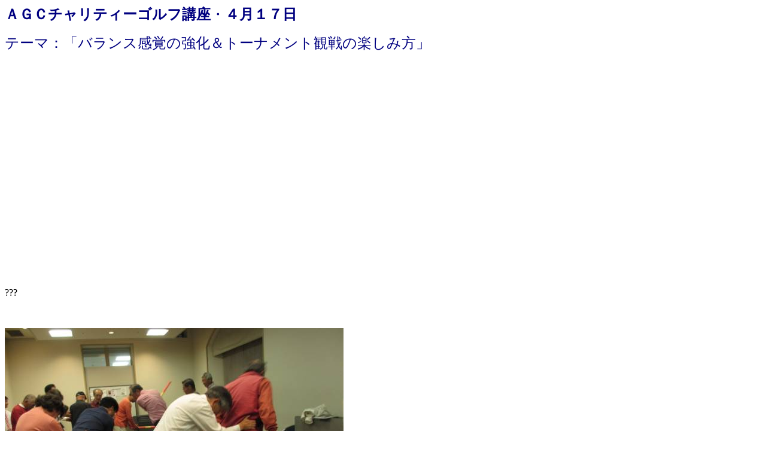

--- FILE ---
content_type: text/html
request_url: http://naturalgolf.co.jp/20150417.htm
body_size: 9136
content:
<html>

<head>
<meta http-equiv="Content-Type" content="text/html; charset=shift_jis">
<meta name="GENERATOR" content="Microsoft FrontPage 4.0">
<meta name="ProgId" content="FrontPage.Editor.Document">
<title>新しいページ 1</title>
</head>

<body>

<p class="MsoNormal"><a name="OLE_LINK1"><span style="mso-bookmark: OLE_LINK7"><b style="mso-bidi-font-weight:normal"><span style="font-size:18.0pt;mso-bidi-font-size:
12.0pt;font-family:HG創英角ﾎﾟｯﾌﾟ体;mso-ascii-font-family:Century;mso-hansi-font-family:
Century;color:navy">ＡＧＣチャリティーゴルフ講座</span></b></span></a><span style="font-size: 18.0pt; mso-bidi-font-size: 12.0pt; font-family: HG創英角ﾎﾟｯﾌﾟ体; mso-ascii-font-family: Century; mso-hansi-font-family: Century; color: navy; mso-bidi-font-weight: normal; mso-bookmark: OLE_LINK7">・</span><span style="mso-bookmark: OLE_LINK7"><span style="font-size: 18.0pt; mso-bidi-font-size: 12.0pt; color: navy; font-family: HG創英角ﾎﾟｯﾌﾟ体; mso-ascii-font-family: Century; mso-hansi-font-family: Century; mso-bidi-font-weight: normal; mso-bookmark: OLE_LINK7"><b style="mso-bidi-font-weight: normal; font-size: 18.0pt; mso-bidi-font-size: 12.0pt; font-family: HG創英角ﾎﾟｯﾌﾟ体; mso-ascii-font-family: Century; mso-hansi-font-family: Century; color: navy; mso-bookmark: OLE_LINK7">４月１７日</b></span></span></p>
<p class="MsoNormal"><span style="mso-bidi-font-weight: normal; font-size: 18.0pt; mso-bidi-font-size: 12.0pt; font-family: HG創英角ﾎﾟｯﾌﾟ体; mso-ascii-font-family: Century; mso-hansi-font-family: Century; color: navy; mso-bookmark: OLE_LINK7">テーマ</span><span style="font-size: 18.0pt; mso-bidi-font-size: 12.0pt; color: navy; mso-bookmark: OLE_LINK7; mso-bidi-font-weight: normal; font-family: HG創英角ﾎﾟｯﾌﾟ体; mso-ascii-font-family: Century; mso-hansi-font-family: Century">：「バランス感覚の強化＆トーナメント観戦の楽しみ方」</span><b style="mso-bidi-font-weight:normal"><span lang="EN-US" style="font-size: 18.0pt; mso-bidi-font-size: 12.0pt; mso-fareast-font-family: HG創英角ﾎﾟｯﾌﾟ体; color: navy; mso-bookmark: OLE_LINK7"><o:p>
</o:p>
</span></b></p>
<p class="MsoNormal"><span lang="EN-US" style="mso-bookmark: OLE_LINK7">
<object width="640" height="390">
  <param name="movie" ?value="https://www.youtube.com/v/8dIhBBHPInM?version=3&amp;autoplay=1">
  <param name="allowScriptAccess" value="always">???<embed src="https://www.youtube.com/v/8dIhBBHPInM?version=3&amp;autoplay=1" ?type="application/x-shockwave-flash" ?allowscriptaccess="always" ?width="640" height="390">
</object>
<o:p>
 <o:p>  
&nbsp;  
</span></p>  
<p class="MsoNormal">　</p> 
<p class="MsoNormal"><span lang="EN-US"><!--[if gte vml 1]><v:shapetype id="_x0000_t75"
 coordsize="21600,21600" o:spt="75" o:preferrelative="t" path="m@4@5l@4@11@9@11@9@5xe"
 filled="f" stroked="f">
 <v:stroke joinstyle="miter"/>
 <v:formulas>
  <v:f eqn="if lineDrawn pixelLineWidth 0"/>
  <v:f eqn="sum @0 1 0"/>
  <v:f eqn="sum 0 0 @1"/>
  <v:f eqn="prod @2 1 2"/>
  <v:f eqn="prod @3 21600 pixelWidth"/>
  <v:f eqn="prod @3 21600 pixelHeight"/>
  <v:f eqn="sum @0 0 1"/>
  <v:f eqn="prod @6 1 2"/>
  <v:f eqn="prod @7 21600 pixelWidth"/>
  <v:f eqn="sum @8 21600 0"/>
  <v:f eqn="prod @7 21600 pixelHeight"/>
  <v:f eqn="sum @10 21600 0"/>
 </v:formulas>
 <v:path o:extrusionok="f" gradientshapeok="t" o:connecttype="rect"/>
 <o:lock v:ext="edit" aspectratio="t"/>
</v:shapetype><v:shape id="_x0000_i1025" type="#_x0000_t75" style='width:424.5pt;
 height:318pt'>
 <v:imagedata src="file:///C:/Users/Ohigashi/AppData/Local/Temp/msoclip1/02/clip_image001.jpg"
  o:title="007"/>
</v:shape><![endif]-->
</span></p>
<p class="MsoNormal"><span lang="EN-US"><!--[if gte vml 1]><v:shape id="_x0000_i1026"
 type="#_x0000_t75" style='width:424.5pt;height:318pt'>
 <v:imagedata src="file:///C:/Users/Ohigashi/AppData/Local/Temp/msoclip1/02/clip_image003.jpg"
  o:title="008"/>
</v:shape><![endif]-->
<img src="images86/2015066666641.jpg" v:shapes="_x0000_i1026" width="566" height="424"></span></p>
<p class="MsoNormal"><span lang="EN-US"><!--[if gte vml 1]><v:shape id="_x0000_i1027"
 type="#_x0000_t75" style='width:424.5pt;height:318pt'>
 <v:imagedata src="file:///C:/Users/Ohigashi/AppData/Local/Temp/msoclip1/02/clip_image005.jpg"
  o:title="009"/>
</v:shape><![endif]-->
<!--[if gte vml 1]><v:shape id="_x0000_i1028"
 type="#_x0000_t75" style='width:424.5pt;height:318pt'>
 <v:imagedata src="file:///C:/Users/Ohigashi/AppData/Local/Temp/msoclip1/02/clip_image007.jpg"
  o:title="010"/>
</v:shape><![endif]-->
</span></p>
<p class="MsoNormal"><span lang="EN-US"><img src="images86/201504699972.jpg" v:shapes="_x0000_i1028" width="566" height="424"></span></p>
<p class="MsoNormal"><span lang="EN-US"><!--[if gte vml 1]><v:shape id="_x0000_i1029"
 type="#_x0000_t75" style='width:424.5pt;height:318pt'>
 <v:imagedata src="file:///C:/Users/Ohigashi/AppData/Local/Temp/msoclip1/02/clip_image009.jpg"
  o:title="011"/>
</v:shape><![endif]-->
</span></p>
<p class="MsoNormal"><span lang="EN-US"><!--[if gte vml 1]><v:shapetype id="_x0000_t75" 
 coordsize="21600,21600" o:spt="75" o:preferrelative="t" path="m@4@5l@4@11@9@11@9@5xe" 
 filled="f" stroked="f"> 
 <v:stroke joinstyle="miter"/> 
 <v:formulas> 
  <v:f eqn="if lineDrawn pixelLineWidth 0"/> 
  <v:f eqn="sum @0 1 0"/> 
  <v:f eqn="sum 0 0 @1"/> 
  <v:f eqn="prod @2 1 2"/> 
  <v:f eqn="prod @3 21600 pixelWidth"/> 
  <v:f eqn="prod @3 21600 pixelHeight"/> 
  <v:f eqn="sum @0 0 1"/> 
  <v:f eqn="prod @6 1 2"/> 
  <v:f eqn="prod @7 21600 pixelWidth"/> 
  <v:f eqn="sum @8 21600 0"/> 
  <v:f eqn="prod @7 21600 pixelHeight"/> 
  <v:f eqn="sum @10 21600 0"/> 
 </v:formulas> 
 <v:path o:extrusionok="f" gradientshapeok="t" o:connecttype="rect"/> 
 <o:lock v:ext="edit" aspectratio="t"/> 
</v:shapetype><v:shape id="_x0000_i1025" type="#_x0000_t75" style='width:424.5pt; 
 height:318pt'> 
 <v:imagedata src="file:///C:/Users/Ohigashi/AppData/Local/Temp/msoclip1/06/clip_image001.jpg" 
  o:title="IMG_0005"/> 
</v:shape><![endif]--> 
<img src="images85/201504144444.jpg" v:shapes="_x0000_i1025" width="566" height="424"></span></p> 
<p class="MsoNormal"><span lang="EN-US"><!--[if gte vml 1]><v:shape id="_x0000_i1026" 
 type="#_x0000_t75" style='width:424.5pt;height:318pt'> 
 <v:imagedata src="file:///C:/Users/Ohigashi/AppData/Local/Temp/msoclip1/06/clip_image003.jpg" 
  o:title="IMG_0008"/> 
</v:shape><![endif]--> 
<img src="images85/201504999992.jpg" v:shapes="_x0000_i1026" width="566" height="424"></span></p> 
<p class="MsoNormal"><span lang="EN-US"><!--[if gte vml 1]><v:shape id="_x0000_i1027" 
 type="#_x0000_t75" style='width:424.5pt;height:566.25pt'> 
 <v:imagedata src="file:///C:/Users/Ohigashi/AppData/Local/Temp/msoclip1/06/clip_image005.jpg" 
  o:title="IMG_0016"/> 
</v:shape><![endif]--> 
<img src="images85/201504999993.jpg" v:shapes="_x0000_i1027" width="566" height="755"></span></p> 
<p class="MsoNormal"><span lang="EN-US"><!--[if gte vml 1]><v:shape id="_x0000_i1028" 
 type="#_x0000_t75" style='width:424.5pt;height:566.25pt'> 
 <v:imagedata src="file:///C:/Users/Ohigashi/AppData/Local/Temp/msoclip1/06/clip_image007.jpg" 
  o:title="IMG_0019"/> 
</v:shape><![endif]--> 
<img src="images85/2015011111111111444.jpg" v:shapes="_x0000_i1028" width="566" height="755"></span></p> 
<p class="MsoNormal">　</p>
<p class="MsoNormal"><span lang="EN-US">5</span><span style="font-family:&quot;ＭＳ 明朝&quot;,serif;
mso-ascii-font-family:Century;mso-hansi-font-family:Century">年目を迎えたＡＧＣチャリティー講座です。</span><span lang="EN-US"><o:p>
</o:p>
</span></p>
<p class="MsoHeader"><span style="font-family:&quot;ＭＳ 明朝&quot;,serif;mso-ascii-font-family:
Century;mso-hansi-font-family:Century">今後のイベントの予定は、下記のページでご覧下さい。</span><span lang="EN-US"><o:p>
</o:p>
</span></p>
<p class="MsoHeader"><span lang="EN-US"><a href="http://www.naturalgolf.co.jp/yomiuri.htm">http://www.naturalgolf.co.jp/yomiuri.htm</a><o:p>
</o:p>
</span></p>
<p class="MsoHeader"><span style="font-family:&quot;ＭＳ 明朝&quot;,serif;mso-ascii-font-family:
Century;mso-hansi-font-family:Century">皆様のご参加をお待ちしております。</span></p>
<p class="MsoHeader"><span style="font-family: 'ＭＳ 明朝', serif; mso-ascii-font-family: Century; mso-hansi-font-family: Century">今回のテーマは、バランス感覚の強化です。</span></p>
<p class="MsoHeader"><span style="font-family: 'ＭＳ 明朝', serif; mso-ascii-font-family: Century; mso-hansi-font-family: Century">ゴルフで最も大切なバランス感覚は、年齢と伴に衰えます。</span></p>
<p class="MsoHeader"><span style="font-family: 'ＭＳ 明朝', serif; mso-ascii-font-family: Century; mso-hansi-font-family: Century">日頃より、バランス感覚を強化するトレーニングをおすすめします。</span><span lang="EN-US"><o:p>
</o:p>
</span></p>
<p class="MsoHeader" style="tab-stops:42.0pt;layout-grid-mode:both" align="center">　</p>
<p class="MsoHeader" style="tab-stops:42.0pt;layout-grid-mode:both" align="center"><a href="index.htm"><img border="0" src="images/d-home.gif" width="60" height="50"></a></p>
<p class="MsoHeader" style="tab-stops:42.0pt;layout-grid-mode:both"><span lang="EN-US">&nbsp;<o:p>
</o:p>   
</span></p>   
   
</body>   
   
</html>   
